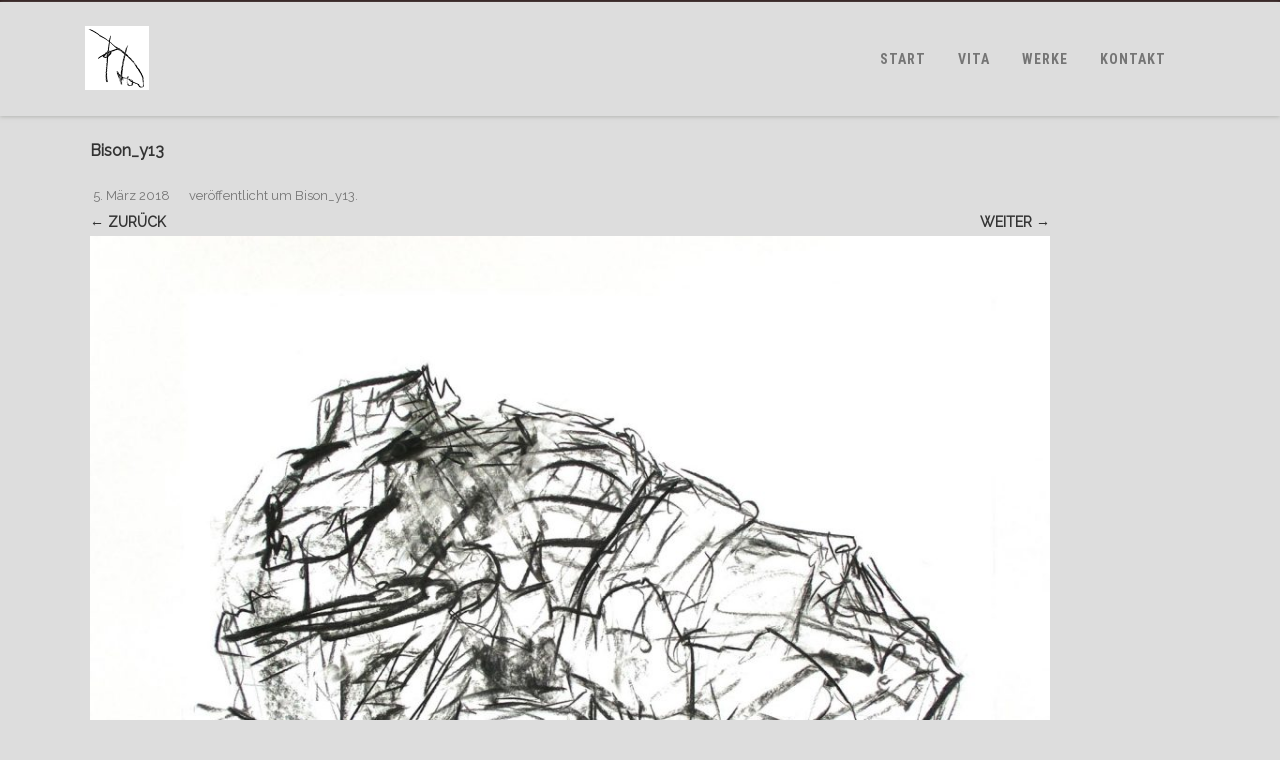

--- FILE ---
content_type: text/css
request_url: http://annette-jauss.de/wp-content/themes/agamachildtheme/style.css?ver=1.0.0
body_size: 991
content:
/*
Theme Name:		 Agama Child Theme
Theme URI:		 https://www.matorcis.de/
Description:	 Theme by Site M@TorCIS
Author:			 M@TorCIS
Author URI:		 https://www.matorcis.de/
Template:		 agama
Version:		 1.0.0
Text Domain:	 Agama-child
-------------------------------------------------------------- */

/* =Theme customization starts here
------------------------------------------------------- */

#page-title {
	display: none !important;
}

/* Text (Annette Jauss) nach dem Logo   */
h1#annette {
	text-align: center !important;
	color: #333333;
}

body:not(.blog-grid).sidebar-left #primary #content {
	float: none !important;
}

body, #main-wrapper, header, #page {
	background-color: #dddddd !important;
}

/* Logo und Menu zentrieren */
hgroup, #vision-primary-nav ul {
	text-align: center;
	color: #333333 !important;
}

#vision-primary-nav ul li a {
	color: #333333 !important;
}

/* Abstand von Thumbs zu Container */
div.ms-container {
	margin-bottom:15px !important;
	-webkit-margin-after:20px !important;
}

/* Slide Humtergrund-color */

.ms-slide .ms-slide-bgvideocont{
	background-color: #dddddd !important;
}

.ms-nav-next, .ms-nav-prev, .ms-thumblist-fwd, .ms-thumblist-bwd {
	opacity: 0.4;
}

.ms-nav-next:hover, .ms-nav-prev:hover, .ms-thumblist-fwd:hover, .ms-thumblist-bwd:hover {
	opacity: 1;
}

.ms-slide-info {
	color: black;
	opacity: 0.5;
}

.ms-slide-info:hover {
	opacity: 1;
}

.entry-content table,
.comment-content table {
	color:#333333;
}

table#kont {
	border:0;
	max-width: 700px;
}

table#kont td{
	border:0;
	vertical-align: top !important;
}

table#imp{
	border: 0px;
	max-width: 500px;
}

table#imp td{
	width: 250px;
	border:0px;
}

table#vita td {
	min-width:80px;
}

table#vita, table#imp, table#kont {
	font-size: 14px;
}


#spu-472 {
	background-color: yellow;
}
/* Impressum Animation auf M@TorCIS-Link*/
div#matorcis{
  position: relative;
	width: 350px;
	top:-270px;
  left:50px;
	background-color: beige;
  border: 5px solid grey;
  /* Safari 3-4, iOS 1-3.2, Android 1.6- */
  -webkit-border-radius: 20px;
  /* Firefox 1-3.6 */
  -moz-border-radius: 20px;
  /* Opera 10.5, IE 9, Safari 5, Chrome, Firefox 4, iOS 4, Android 2.1+ */
  border-radius: 20px;

}

#mliste{
	margin-top:20px;
	list-style-type: none;
	display: inline-block;
}

}

#mliste li:first-child{
	font-weight: bold;
	text-align: center;

}


--- FILE ---
content_type: text/javascript
request_url: http://annette-jauss.de/wp-content/themes/agamachildtheme/matorcis_script.js?ver=6.8.3
body_size: 825
content:
//*******************************
//es funktioniert mit HostEurope
//*******************************

jQuery(document).ready(function(){

	var $info_matorcis = jQuery("<a href='https://www.matorcis.de' target='_blank'>\
													<div id='matorcis'><ul id='mliste'>\
													<li><b>M@TorCIS</b></li>\
													<li>Computer & Internet Service</li>\
													<li>Hilfe für Senioren & Anfänger</li>\
													<li>Windows, Macintosh & Linux</li>\
													<li>Web-Design, SEO, Programmierung</li>\
													<li>HTML, jQuery, AJAX, PHP, CSS</li>\
													<li>Backup Strategie, Datenrettung</li>\
													<li>Video-, PC- & Mobile-Überwachung</li>\
													</ul></div></a>");

	
	
	jQuery('#attachment_577').css("display", "none"),

	jQuery('#attachment_97').css("display", "none"),

	jQuery('#attachment_131').css("display", "none"),

	jQuery('#attachment_559').css("display", "none"),

	jQuery('#attachment_549').css("display", "none"),

	jQuery('#bild1').mouseover(function(){
		jQuery('#attachment_577').show(1000);
	}),

	jQuery('#bild1').mouseleave(function(){
		jQuery('#attachment_577').delay(1000).hide(1000);
	}),

	jQuery('#bild2').mouseover(function(){
		jQuery('#attachment_97').show(1000);
	}),

	jQuery('#bild2').mouseleave(function(){
		jQuery('#attachment_97').delay(1000).hide(1000);
	}),

	jQuery('#bild3').mouseover(function(){
		jQuery('#attachment_131').show(1000);
	}),

	jQuery('#bild3').mouseleave(function(){
		jQuery('#attachment_131').delay(1000).hide(1000);
	}),

	jQuery('#bild4').mouseover(function(){
		jQuery('#attachment_559').show(1000);
	}),

	jQuery('#bild4').mouseleave(function(){
		jQuery('#attachment_559').delay(1000).hide(1000);
	}),

	jQuery('#bild5').mouseover(function(){
		jQuery('#attachment_549').show(1000);
	}),

	jQuery('#bild5').mouseleave(function(){
		jQuery('#attachment_549').delay(1000).hide(1000);
	});


	jQuery('div#itorres a').mouseover(function(){
    if(jQuery('#matorcis').length) //Test ob #matorcis schon existiert
      jQuery('#matorcis').show(2000);
    else
				jQuery('div#itorres').append($info_matorcis);
  });
	
  jQuery('div#itorres a').mouseleave(function(){
    jQuery('#matorcis').delay(5000).hide(2000);
  });
  
  /* jQuery(document).ready(function(){
  	.importantTop{
		margin-bottom: 15px !important;
	}
	jQuery(".ms-container").addClass("importantTop");
  });
  */
  
});
});

/*

jQuery('.page-id-17#attachment_577')


var bild1="http://...."
var bild2=http://....
var bild3=http://....

var bilderArray=["bild1","bild2","bild3"];


jQuery('.page-id-nummer span').mouseover(function() {

}) ;
*/
